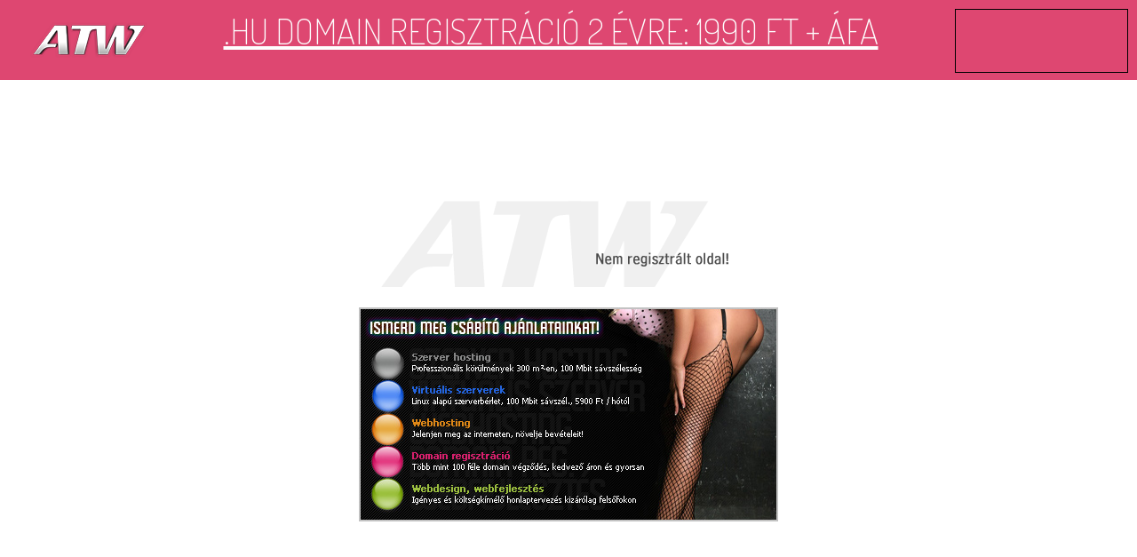

--- FILE ---
content_type: text/html
request_url: http://f.atw.hu/reklam.php
body_size: 6177
content:
<!DOCTYPE html>
<html>
    <head>
        <meta charset="UTF-8">
        <link href='https://fonts.googleapis.com/css?family=Dosis:200' rel='stylesheet' type='text/css'>
        <link rel="stylesheet" href="animate.css" type="text/css">
        <script src="https://ajax.googleapis.com/ajax/libs/jquery/2.2.4/jquery.min.js"></script>
    </head>
    <body>
        <style>
	body {
	    margin: 0;
	}
        @media screen and (min-width: 1200px) {
            .banner-container .content {
                font-size: 40px !important;
            }
        }
        @media screen and (max-width: 880px) {
            .banner-container .logo {
                display: none !important;
            }
            .banner-container .content {
                font-size: 25px !important;
                left: 0px !important;
            }
        }
        .banner-container {
            background: #4e9ec3;
            -webkit-transition: background 500ms;
            -moz-transition: background 500ms;
            transition: background 500ms;
            height: 90px;
            overflow: hidden;
        }
        .banner-container .logo {
            width: 200px;
            height: 90px;
            display: block;
            text-align: center;
        }
        .banner-container .logo img {
            margin-top: 25px;
        }
        .banner-container .content {
            position: absolute;
            top: 0;
            left: 200px;
            right: 240px;
            height: 90px;
            display: block;
            //padding: 10px;
            text-align: center;
            color: white;
            text-transform: uppercase;
            font-family: Dosis;
            font-weight: 200;
            font-size: 35px;
            line-height: 35px;
        }
        .banner-container .content .frames {
            display: table;
            width: 100%;
            height: 70px;
        }
        .banner-container .content .frames .frame {
            display: none;
            vertical-align: middle;
        }
        .banner-container .content .frames .frame.active {
            display: table-cell;
        }
        .banner-container .content .frames .frame a {
            color: white;
        }

        .banner-container iframe {
            position: absolute;
            top: 10px;
            right: 10px;
        }
        </style>
        <script>
        $(document).ready(function() {
            var getnext = function() {
                if($(".frame.active").length == 0)
                    return $(".frame").first().addClass("active");
                else {
                    var o = $(".frame.active");

                    o.removeClass("active")
                    o.removeClass(o.attr("data-effectin"));
                    o.removeClass(o.attr("data-effectout"));

                    if(o.next(".frame").length == 0)
                        return $(".frame").first().addClass("active");
                    else
                        return o.next(".frame").addClass("active");
                }
            }

            var play = function() {
                var f = getnext();
                $(".banner-container").css("background", f.attr("data-bg"));
                f.addClass("animated " + f.attr("data-effectin"));

                setTimeout(function() {
                    var i = $(".frame.active");
                    i.removeClass("animated");
                    i.removeClass(i.attr("data-effectin"));
                    i.addClass("animated " + i.attr("data-effectout"))
                }, 5000);

                setTimeout(function() { play() }, 6000);
            }

            play();
        })
        </script>
        <div class="banner-container">
            <div class="logo">
                <a target="_blank" href="https://atw.hu"><img src="https://atw.hu/img/atw-logo-3d-md.png"></a>
            </div>
            <div class="content">
                <div class="frames">

                    <div data-bg="#de4771" data-effectin="bounceInDown" data-effectout="bounceOutDown" class="frame">
                        <a target="_blank" href="https://atw.hu/domain-regisztracio">.hu&nbsp;domain&nbsp;regisztráció&nbsp;2&nbsp;évre: 1990&nbsp;Ft&nbsp;+&nbsp;ÁFA</a>
                    </div>
                    <div data-bg="#525252" data-effectin="fadeInLeftBig" data-effectout="fadeOutRightBig" class="frame">
                        <a target="_blank" href="https://magicdental.hu"><img width="728" src="http://f.atw.hu/magicdental.jpg"/></a>
                    </div>

                    <div data-bg="#e46f40" data-effectin="fadeInRightBig" data-effectout="fadeOutLeftBig" class="frame">
                        <a target="_blank" href="https://atw.hu/webtarhely-csomagok">Webtárhely&nbsp;ajándék&nbsp;.hu&nbsp;domainnel 8050&nbsp;Ft&nbsp;+&nbsp;Áfa/év</a>
                    </div>
                    <div data-bg="#4e9ec3" data-effectin="fadeInLeftBig" data-effectout="fadeOutRightBig" class="frame">
                        <a target="_blank" href="https://atw.hu/vps">VPS&nbsp;szerverek havi&nbsp;760&nbsp;Ft&nbsp;+&nbsp;Áfától</a>
                    </div>
                </div>
            </div>
            <iframe src="http://www.facebook.com/plugins/likebox.php?href=http%3A%2F%2Fwww.facebook.com%2Fatwhu&amp;width=350&amp;colorscheme=light&amp;show_faces=false&amp;stream=false&amp;header=false&amp;height=70" scrolling="no" frameborder="0" style="border:1px solid black; overflow:hidden; width:193px; height:70px;" allowTransparency="true"></iframe>
        </div>
        <script type="text/javascript">
            var gaJsHost = (("https:" == document.location.protocol) ? "https://ssl." : "http://www.");
            document.write(unescape("%3Cscript src='" + gaJsHost + "google-analytics.com/ga.js' type='text/javascript'%3E%3C/script%3E"));
            try {
            var pageTracker = _gat._getTracker("UA-12457016-1");
                pageTracker._setDomainName(".atw.hu");
                pageTracker._trackPageview();
            }
            catch(err) {}
        </script>

    </body>
</html>
